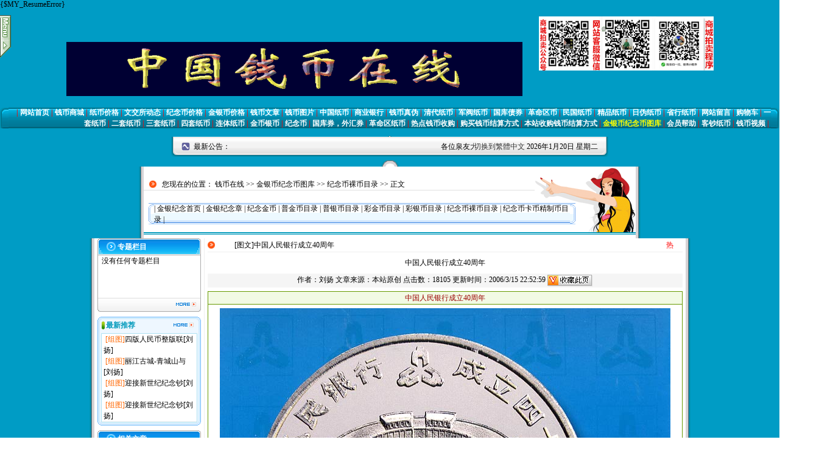

--- FILE ---
content_type: text/html
request_url: http://www.336688.net/jinyin/ShowArticle.asp?ArticleID=2848
body_size: 10033
content:
<html>
<head>
<title>中国人民银行成立40周年</title>
<meta http-equiv="Content-Type" content="text/html; charset=gb2312">
<style type="text/css">
<!--
.style1 {color: #0099cc}
-->
</style>
<link href='/Skin/Skin5.css' rel='stylesheet' type='text/css'> <script language='JavaScript' type='text/JavaScript' src='/js/menu.js'></script>
<script type='text/javascript' language='JavaScript1.2' src='/js/stm31.js'></script><script language='JavaScript' type='text/JavaScript' src='/js/TreeGuide.js'></script>
<script language='JavaScript' type='text/JavaScript'>
//树形导航的JS代码
var expandState = 0;
function expand(){
  if(expandState == 0){setPace('master', 0, 10, 10); if(ie){document.menutop.src = '/images/menui.gif'}; expandState = 1;}
  else{setPace('master', -200, 10, 10); if(ie){document.menutop.src='/images/menuo.gif'}; expandState = 0;}
}
document.write("<style type=text/css>#master {LEFT: -200px; POSITION: absolute; TOP: 25px; VISIBILITY: visible; Z-INDEX: 999}</style>")
document.write("<table id=master width='218' border='0' cellspacing='0' cellpadding='0'><tr><td><img border=0 height=6 src=/images/menutop.gif  width=200></td><td rowspan='2' valign='top'><img id=menu onMouseOver=javascript:expand() border=0 height=70 name=menutop src=/images/menuo.gif width=18></td></tr>");
document.write("<tr><td valign='top'><table width='100%' border='0' cellspacing='5' cellpadding='0'><tr><td height='400' valign='top'><table width=100% height='100%' border=1 cellpadding=0 cellspacing=5 bordercolor='#666666' bgcolor=#ecf6f5 style=FILTER: alpha(opacity=90)><tr>");
document.write("<td height='10' align='center' bordercolor='#ecf6f5'><font color=999900><strong>栏 目 树 形 导 航</strong></font></td></tr><tr><td valign='top' bordercolor='#ecf6f5'>");
document.write("<iframe width='100%' height='350' src='/jinyin/ClassTree.asp' frameborder=0 allowTransparency='true'></iframe></td></tr></table></td></tr></table></td></tr></table>");
var ie = document.all ? 1 : 0
var ns = document.layers ? 1 : 0
var master = new Object('element')
master.curLeft = -200;   master.curTop = 10;
master.gapLeft = 0;      master.gapTop = 0;
master.timer = null;
if(ie){var sidemenu = document.all.master;}
if(ns){var sidemenu = document.master;}
setInterval('FixY()',100);
</script>

<script language="JavaScript" type="text/JavaScript">
//改变图片大小
function resizepic(thispic)
{
if(thispic.width>550){thispic.height=thispic.height*550/thispic.width;thispic.width=550;} 
}
//无级缩放图片大小
function bbimg(o)
{
  var zoom=parseInt(o.style.zoom, 10)||100;
  zoom+=event.wheelDelta/12;
  if (zoom>0) o.style.zoom=zoom+'%';
  return false;
}
//双击鼠标滚动屏幕的代码
var currentpos,timer;
function initialize()
{
timer=setInterval ("scrollwindow ()",30);
}
function sc()
{
clearInterval(timer);
}
function scrollwindow()
{
currentpos=document.body.scrollTop;
window.scroll(0,++currentpos);
if (currentpos !=document.body.scrollTop)
sc();
}
document.onmousedown=sc
document.ondblclick=initialize

//更改字体大小
var status0='';
var curfontsize=10;
var curlineheight=18;
function fontZoomA(){
  if(curfontsize>8){
    document.getElementById('fontzoom').style.fontSize=(--curfontsize)+'pt';
	document.getElementById('fontzoom').style.lineHeight=(--curlineheight)+'pt';
  }
}
function fontZoomB(){
  if(curfontsize<64){
    document.getElementById('fontzoom').style.fontSize=(++curfontsize)+'pt';
	document.getElementById('fontzoom').style.lineHeight=(++curlineheight)+'pt';
  }
}
</script>
{$MY_ResumeError}</head>
<body  oncontextmenu='return false' ondragstart='return false' onselectstart ='return false' onselect='document.selection.empty()' oncopy='document.selection.empty()' onbeforecopy='return false' onmouseup='document.selection.empty()'>
<div id=menuDiv style="HEIGHT: 1px; POSITION: absolute; Z-INDEX: 1000; VISIBILITY: hidden; WIDTH: 1px; BACKGROUND-COLOR: #9cc5f8">
</div>
<P align=center><A title="" href="/" target=_blank><IMG style="HEIGHT: 89px; FILTER: ; WIDTH: 749px" border=0 hspace=0 alt="" align=absMiddle src="/Skin/sealove/PowerEasy_TOP.gif" width=734 height=52>&nbsp;</A>&nbsp;&nbsp;&nbsp;&nbsp;&nbsp;&nbsp;&nbsp; <IMG onload=resizepic(this) style="HEIGHT: 89px; BORDER-TOP-COLOR: ; BORDER-BOTTOM-COLOR: ; BORDER-RIGHT-COLOR: ; WIDTH: 88px; BORDER-LEFT-COLOR: " onmousewheel="return bbimg(this)" border=0 hspace=0 alt="" src="/Shop/UploadPhotos/202101/2021011012430378.jpg" width=269 height=239><IMG onload=resizepic(this) style="HEIGHT: 89px; BORDER-TOP-COLOR: ; BORDER-BOTTOM-COLOR: ; BORDER-RIGHT-COLOR: ; WIDTH: 101px; BORDER-LEFT-COLOR: " onmousewheel="return bbimg(this)" border=0 hspace=0 alt="" src="/Shop/UploadPhotos/202101/2021011012361895.jpg" width=311 height=250><IMG onload=resizepic(this) style="HEIGHT: 89px; BORDER-TOP-COLOR: ; BORDER-BOTTOM-COLOR: ; BORDER-RIGHT-COLOR: ; WIDTH: 98px; BORDER-LEFT-COLOR: " onmousewheel="return bbimg(this)" border=0 hspace=0 alt="" src="/Shop/UploadPhotos/202101/2021011012283788.jpg" width=267 height=254></P>
<P>
  <table cellSpacing=0 cellPadding=0 align=center border=0>
    <tr>
      <td height=6 colSpan=3><IMG src="/Skin/sealove/space.gif"></td>
    </tr>
    <tr>
      <td height=34 width=14><IMG src="/Skin/sealove/Top_01Left.gif"></td>
      <td style="COLOR: #ffffff" background=/Skin/sealove/Top_01BG.gif align=right><STRONG><FONT color=#ff0000>&nbsp;|&nbsp;<a class='Channel' href='/Index.asp'>网站首页</a>&nbsp;|&nbsp;<a class='Channel'  href='/Shop/Index.asp' target='_blank' title=''>钱币商城</a>&nbsp;|&nbsp;<a class='Channel'  href='/jiagebiao/Index.asp' target='_blank' title='各种钱币价格表'>纸币价格</a>&nbsp;|&nbsp;<a class='Channel'  href='/wenjiasuo/Index.asp' target='_blank' title=''>文交所动态</a>&nbsp;|&nbsp;<a class='Channel'  href='http://www.336688.net/jiagebiao/ShowClass.asp?ClassID=52' target='_blank' title=''>纪念币价格</a>&nbsp;|&nbsp;<a class='Channel'  href='http://www.336688.net/jiagebiao/ShowClass.asp?ClassID=51' target='_blank' title=''>金银币价格</a>&nbsp;|&nbsp;<a class='Channel'  href='/Article/Index.asp' target='_blank' title=''>钱币文章</a>&nbsp;|&nbsp;<a class='Channel'  href='/Photo/Index.asp' target='_blank' title=''>钱币图片</a>&nbsp;|&nbsp;<a class='Channel'  href='/asdfg/Index.asp' target='_blank' title='中国纸币专区图片价格'>中国纸币</a>&nbsp;|&nbsp;<a class='Channel'  href='/shangyeyinhang/Index.asp' target='_blank' title='商业银行纸币'>商业银行</a>&nbsp;|&nbsp;<a class='Channel'  href='/qianbizhenwei/Index.asp' target='_blank' title='钱币真伪最新研究'>钱币真伪</a>&nbsp;|&nbsp;<a class='Channel'  href='/qingdaizhibi/Index.asp' target='_blank' title='清代纸币图文'>清代纸币</a>&nbsp;|&nbsp;<a class='Channel'  href='/junpiaokechao/Index.asp' target='_blank' title='军票纸钞'>军阀纸币</a>&nbsp;|&nbsp;<a class='Channel'  href='/gkq/Index.asp' target='_blank' title=''>国库债券</a>&nbsp;|&nbsp;<a class='Channel'  href='/gmingp/Index.asp' target='_blank' title='革命区币'>革命区币</a>&nbsp;|&nbsp;<a class='Channel'  href='/minguo/Index.asp' target='_blank' title='民国纸币!'>民国纸币</a>&nbsp;|&nbsp;<a class='Channel'  href='/qianbidianpu/Index.asp' target='_blank' title='各种钱币藏家的买卖'>精品纸币</a>&nbsp;|&nbsp;<a class='Channel'  href='/rweizhibi/Index.asp' target='_blank' title='日伪时期纸币、满洲中央银行、储备银行、联合准备银行、翼东银行、'>日伪纸币</a>&nbsp;|&nbsp;<a class='Channel'  href='/shenghangzhibi/Index.asp' target='_blank' title='民国时期各省行纸币、'>省行纸币</a>&nbsp;|&nbsp;<a class='Channel'  href='/GuestBook/Index.asp' target='_blank' title='客户需求'>网站留言</a>&nbsp;|&nbsp;<a class='Channel'  href='http://www.336688.net/Shop/ShoppingCart.asp' target='_blank' title=''>购物车</a>&nbsp;|&nbsp;<a class='Channel'  href='http://www.336688.net/Shop/ShowClass.asp?ClassID=84' target='_blank' title=''>一套纸币</a>&nbsp;|&nbsp;<a class='Channel'  href='http://www.336688.net/Shop/ShowClass.asp?ClassID=85' target='_blank' title=''>二套纸币</a>&nbsp;|&nbsp;<a class='Channel'  href='http://www.336688.net/Shop/ShowClass.asp?ClassID=86' target='_blank' title=''>三套纸币</a>&nbsp;|&nbsp;<a class='Channel'  href='http://www.336688.net/Shop/ShowClass.asp?ClassID=87' target='_blank' title=''>四套纸币</a>&nbsp;|&nbsp;<a class='Channel'  href='http://www.336688.net/Shop/ShowClass.asp?ClassID=209' target='_blank' title=''>连体纸币</a>&nbsp;|&nbsp;<a class='Channel'  href='http://www.336688.net/Shop/ShowClass.asp?ClassID=66' target='_blank' title=''>金币银币</a>&nbsp;|&nbsp;<a class='Channel'  href='http://www.336688.net/Shop/ShowClass.asp?ClassID=65' target='_blank' title=''>纪念币</a>&nbsp;|&nbsp;<a class='Channel'  href='http://www.336688.net/Shop/ShowClass.asp?ClassID=73' target='_blank' title=''>国库券，外汇券</a>&nbsp;|&nbsp;<a class='Channel'  href='http://www.336688.net/Shop/ShowClass.asp?ClassID=59' target='_blank' title=''>革命区纸币</a>&nbsp;|&nbsp;<a class='Channel'  href='http://www.336688.net/jiagebiao/ShowClass.asp?ClassID=279' target='_blank' title=''>热点钱币收购</a>&nbsp;|&nbsp;<a class='Channel'  href='http://www.336688.net/Article/ShowArticle.asp?ArticleID=15455' target='_blank' title=''>购买钱币结算方式</a>&nbsp;|&nbsp;<a class='Channel'  href='http://www.336688.net/Article/ShowArticle.asp?ArticleID=15471' target='_blank' title=''>本站收购钱币结算方式</a>&nbsp;|&nbsp;<a class='Channel2'  href='/jinyin/Index.asp' target='_blank' title=''>金银币纪念币图库</a>&nbsp;|&nbsp;<a class='Channel'  href='http://www.336688.net/Article/ShowArticle.asp?ArticleID=2081' target='_blank' title='网站使用帮助'>会员帮助</a>&nbsp;|&nbsp;<a class='Channel'  href='/waishangyanghang/Index.asp' target='_blank' title=''>客钞纸币</a>&nbsp;|&nbsp;<a class='Channel'  href='http://www.336688.net/Article/ShowClass.asp?ClassID=197' target='_blank' title=''>钱币视频</a>&nbsp;|&nbsp;</FONT></STRONG></td>
      <td width=14><IMG src="/Skin/sealove/Top_01Right.gif"></td>
    </tr>
  </table>
</P>
  <table cellSpacing=0 cellPadding=0 align=center border=0>
    <tr>
      <td background=/Skin/sealove/Top_02Left.gif width=4><IMG src="/Skin/sealove/space.gif"></td>
      <td background=/Skin/sealove/Top_02BG.gif>
        <table cellSpacing=0 cellPadding=0 width="100%" border=0>
          <tr>
            <td align=center><A href="http://www.powereasy.net/" target=_blank></A></td>
          </tr>
        </table>
      </td>
      <td background=/Skin/sealove/Top_02Right.gif width=4><IMG src="/Skin/sealove/space.gif"></td>
    </tr>
  </table>
  <table cellSpacing=0 cellPadding=0 align=center border=0>
    <tr>
      <td background=/Skin/sealove/Top_03Left.gif width=17><IMG src="/Skin/sealove/space.gif"></td>
      <td background=/Skin/sealove/Top_03BG.gif>
        <table cellSpacing=0 cellPadding=0 width="100%" border=0>
          <tr>
            <td height=33 width=20><IMG src="/Skin/sealove/icon01.gif"></td>
            <td width=60>最新公告：</td>
            <td width=400>
            <MARQUEE onmouseover=this.stop() onmouseout=this.start() width=400 scrollAmount=1 scrollDelay=4 align="left">&nbsp;&nbsp;&nbsp;&nbsp;<a class="AnnounceBody2" href="#" onclick="javascript:window.open('/Announce.asp?ChannelID=1013&ID=34', 'newwindow', 'height=440, width=400, toolbar=no, menubar=no, scrollbars=auto, resizable=no, location=no, status=no')" title="《中国钱币在线》钱币商城出售的钱币都是本站的实物图录，我们保证质量和信誉！可以当面交易也可以邮购，收">各位泉友大家好!!!&nbsp;&nbsp;[刘扬&nbsp;&nbsp;2007年8月18日]</a>&nbsp;&nbsp;&nbsp;&nbsp;&nbsp;&nbsp;&nbsp;&nbsp;&nbsp;&nbsp;&nbsp;&nbsp;<a class="AnnounceBody2" href="#" onclick="javascript:window.open('/Announce.asp?ChannelID=1013&ID=33', 'newwindow', 'height=440, width=400, toolbar=no, menubar=no, scrollbars=auto, resizable=no, location=no, status=no')" title="《中国钱币在线》钱币商城出售的钱币都是本站的实物图录，我们保证质量和信誉！可以当面交易也可以邮购，收">各位泉友大家好!!!&nbsp;&nbsp;[刘扬&nbsp;&nbsp;2007年8月18日]</a>&nbsp;&nbsp;&nbsp;&nbsp;&nbsp;&nbsp;&nbsp;&nbsp;&nbsp;&nbsp;&nbsp;&nbsp;<a class="AnnounceBody2" href="#" onclick="javascript:window.open('/Announce.asp?ChannelID=1013&ID=31', 'newwindow', 'height=440, width=400, toolbar=no, menubar=no, scrollbars=auto, resizable=no, location=no, status=no')" title="尊敬的朋友大家好.为了提高本站服务质量!我站开通了（商业用户组）注册后在本站可有畅通的特权！，(汇款时一">《中国钱币在线》钱币纸币商业用户组开通!&nbsp;&nbsp;[刘扬&nbsp;&nbsp;2007年4月25日]</a>&nbsp;&nbsp;&nbsp;&nbsp;&nbsp;&nbsp;&nbsp;&nbsp;&nbsp;&nbsp;&nbsp;&nbsp;<a class="AnnounceBody2" href="#" onclick="javascript:window.open('/Announce.asp?ChannelID=1013&ID=30', 'newwindow', 'height=440, width=400, toolbar=no, menubar=no, scrollbars=auto, resizable=no, location=no, status=no')" title="钱币朋友大家好!钱币纸币供求信息频道,请大家来钱币纸币这里交易吧!http://www.336688.net/Supply/Index.as">供求信息频道&nbsp;&nbsp;[刘扬&nbsp;&nbsp;2007年3月23日]</a>&nbsp;&nbsp;&nbsp;&nbsp;&nbsp;&nbsp;&nbsp;&nbsp;&nbsp;&nbsp;&nbsp;&nbsp;<a class="AnnounceBody2" href="#" onclick="javascript:window.open('/Announce.asp?ChannelID=1013&ID=29', 'newwindow', 'height=440, width=400, toolbar=no, menubar=no, scrollbars=auto, resizable=no, location=no, status=no')" title="中国钱币在线纸币钱币！钱币申请纸币的钱币专卖店了！请进入下面地址你就可以看到开店的演示过程了！http:/">会员可以申请自己的钱币专卖店了！&nbsp;&nbsp;[刘扬&nbsp;&nbsp;2007年12月28日]</a>&nbsp;&nbsp;&nbsp;&nbsp;&nbsp;&nbsp;&nbsp;&nbsp;</MARQUEE></td>
            <td align=right><A href="" name=StranLink>切换到繁體中文</A> 
<script language="javascript" src="/js/gb_big5.js"></script> 
            <script language="JavaScript" type="text/JavaScript" src="/js/date.js"></script></td>
          </tr>
        </table>
      </td>
      <td background=/Skin/sealove/Top_03Right.gif width=17><IMG src="/Skin/sealove/space.gif"></td>
    </tr>
    <tr>
      <td height=5 colSpan=3><IMG src="/Skin/sealove/space.gif"></td>
    </tr>
  </table> 
  <table cellSpacing=0 cellPadding=0 align=center border=0>
    <tr>
      <td width=15><IMG src="/Skin/sealove/Main_TopLeft.gif"></td>
      <td height=11 background=/Skin/sealove/Main_TopBG.gif><IMG src="/Skin/sealove/space.gif"></td>
      <td width=15><IMG src="/Skin/sealove/Main_TopRight.gif"></td>
    </tr>
  </table>
  <table cellSpacing=0 cellPadding=0 align=center bgColor=#ffffff border=0>
    <tr>
      <td background=/Skin/sealove/Main_Left.gif width=8></td>
      <td vAlign=top>
        <table cellSpacing=0 cellPadding=0 width="100%" border=0>
          <tr>
            <td>
              <table cellSpacing=0 cellPadding=0 width="100%" border=0>
                <tr>
                  <td width=30 align=center><IMG src="/Skin/sealove/icon02.gif"></td>
                  <td>您现在的位置：&nbsp;<a class='LinkPath' href='http://www.336688.net'>钱币在线</a>&nbsp;>>&nbsp;<a class='LinkPath' href='/jinyin/Index.asp'>金银币纪念币图库</a>&nbsp;>>&nbsp;<a class='LinkPath' href='/jinyin/ShowClass.asp?ClassID=77'>纪念币裸币目录</a>&nbsp;>>&nbsp;正文</td>
                </tr>
                <tr>
                  <td bgColor=#eeeeee height=2 colSpan=2></td>
                </tr>
              </table>
            </td>
            <td width=166 align=right><IMG src="/Skin/sealove/Main_girl01.gif"></td>
          </tr>
        </table>
        <table cellSpacing=0 cellPadding=0 width="100%" border=0>
          <tr>
            <td vAlign=top>
              <table cellSpacing=0 cellPadding=0 width="98%" align=center background=/Skin/sealove/Path_BG.gif border=0>
                <tr>
                  <td width=9><IMG src="/Skin/sealove/Path_Left.gif"></td>
                  <td>
                  <script language='JavaScript1.2' type='text/JavaScript' src='/jinyin/JS/ShowClass_Menu.js'></script></td>
                  <td width=9><IMG src="/Skin/sealove/Path_Right.gif"></td>
                </tr>
              </table>
            </td>
            <td height=48 vAlign=top width=92 align=right><IMG src="/Skin/sealove/Main_girl02.gif"></td>
          </tr>
        </table>
        <table cellSpacing=0 cellPadding=0 width="100%" border=0>
          <tr>
            <td bgColor=#0099bb height=2></td>
          </tr>
          <tr>
            <td height=1></td>
          </tr>
          <tr>
            <td bgColor=#0099bb height=1></td>
          </tr>
          <tr>
            <td height=6></td>
          </tr>
        </table>
      </td>
      <td background=/Skin/sealove/Main_Right.gif width=8></td>
    </tr>
  </table>
  <table cellSpacing=0 cellPadding=0 align=center bgColor=#ffffff border=0>
    <tr>
      <td background=/Skin/sealove/Main_Left.gif width=8></td>
      <td width=5></td>
      <td vAlign=top width=170>
        <table cellSpacing=0 cellPadding=0 width="100%" border=0>
          <tr>
            <td height=28 width=33><IMG src="/Skin/sealove/Column01_L.gif"></td>
            <td style="COLOR: #ffffff" background=/Skin/sealove/Column01_BG.gif><B>专题栏目</B></td>
            <td width=10><IMG src="/Skin/sealove/Column01_R.gif"></td>
          </tr>
        </table>
        <table cellSpacing=0 cellPadding=0 width="100%" border=0>
          <tr>
            <td bgColor=#aaaaaa width=1></td>
            <td vAlign=top>
              <table cellSpacing=0 cellPadding=0 width="96%" align=center border=0>
                <tr>
                  <td height=70 vAlign=top>
                  <script language="javascript" src="/jinyin/JS/ShowSpecialList.js"></script></td>
                </tr>
              </table>
            </td>
            <td bgColor=#aaaaaa width=1></td>
          </tr>
        </table>
        <table cellSpacing=0 cellPadding=0 width="100%" border=0>
          <tr>
            <td height=23 width=6><IMG src="/Skin/sealove/Column01_Lb.gif"></td>
            <td background=/Skin/sealove/Column01_BGb.gif align=right><IMG border=0 alt=更多内容 src="/Skin/sealove/More01.gif"></td>
            <td width=6><IMG src="/Skin/sealove/Column01_Rb.gif"></td>
          </tr>
          <tr>
            <td height=8 colSpan=3><IMG src="/Skin/sealove/space.gif"></td>
          </tr>
        </table>
        <table cellSpacing=0 cellPadding=0 width="100%" border=0>
          <tr>
            <td height=28 width=14><IMG src="/Skin/sealove/Column02_L.gif"></td>
            <td style="COLOR: #0099bb" background=/Skin/sealove/Column02_BG.gif><B>最新推荐</B></td>
            <td background=/Skin/sealove/Column02_BG.gif width=45 align=right><A href="/jinyin/ShowElite.asp"><IMG border=0 alt=更多内容 src="/Skin/sealove/More01.gif"></A></td>
            <td width=10><IMG src="/Skin/sealove/Column02_R.gif"></td>
          </tr>
        </table>
        <table cellSpacing=0 cellPadding=0 width="100%" border=0>
          <tr>
            <td background=/Skin/sealove/Column02_Lc.gif width=7></td>
            <td vAlign=top>
              <table cellSpacing=0 cellPadding=0 width="96%" align=center border=0>
                <tr>
                  <td height=80 vAlign=top>
                  <script language="javascript" src="/jinyin/JS/Article_Elite2.js"></script></td>
                </tr>
              </table>
            </td>
            <td background=/Skin/sealove/Column02_Rc.gif width=7></td>
          </tr>
        </table>
        <table cellSpacing=0 cellPadding=0 width="100%" border=0>
          <tr>
            <td height=7 width=8><IMG src="/Skin/sealove/Column02_Lb.gif"></td>
            <td background=/Skin/sealove/Column02_BGb.gif><IMG src="/Skin/sealove/space.gif"></td>
            <td width=8><IMG src="/Skin/sealove/Column02_Rb.gif"></td>
          </tr>
          <tr>
            <td height=8 colSpan=3><IMG src="/Skin/sealove/space.gif"></td>
          </tr>
        </table>
        <table cellSpacing=0 cellPadding=0 width="100%" border=0>
          <tr>
            <td height=28 width=33><IMG src="/Skin/sealove/Column01_L.gif"></td>
            <td style="COLOR: #ffffff" background=/Skin/sealove/Column01_BG.gif><B>相关文章</B></td>
            <td width=10><IMG src="/Skin/sealove/Column01_R.gif"></td>
          </tr>
        </table>
        <table cellSpacing=0 cellPadding=0 width="100%" border=0>
          <tr>
            <td bgColor=#aaaaaa width=1></td>
            <td vAlign=top>
              <table cellSpacing=0 cellPadding=0 width="96%" align=center border=0>
                <tr>
                  <td height=70 vAlign=top><a class='LinkArticleCorrelative' href='/jinyin/ShowArticle.asp?ArticleID=3192' title='文章标题：1995年版熊猫[普]1/4oz
作&nbsp;&nbsp;&nbsp;&nbsp;者：刘扬
更新时间：2006/4/1 14:44:07' target="_self">1995年版熊猫[普]1/4oz</a><br><a class='LinkArticleCorrelative' href='/jinyin/ShowArticle.asp?ArticleID=3191' title='文章标题：1995年版熊猫[普]1oz
作&nbsp;&nbsp;&nbsp;&nbsp;者：刘扬
更新时间：2006/4/1 14:37:47' target="_self">1995年版熊猫[普]1oz</a><br><a class='LinkArticleCorrelative' href='/jinyin/ShowArticle.asp?ArticleID=3190' title='文章标题：1995年版熊猫[普]1/2oz
作&nbsp;&nbsp;&nbsp;&nbsp;者：刘扬
更新时间：2006/4/1 14:33:21' target="_self">1995年版熊猫[普]1/2oz</a><br><a class='LinkArticleCorrelative' href='/jinyin/ShowArticle.asp?ArticleID=3189' title='文章标题：1995年版熊猫[普]1/10oz
作&nbsp;&nbsp;&nbsp;&nbsp;者：刘扬
更新时间：2006/4/1 14:28:37' target="_self">1995年版熊猫[普]1/10oz</a><br><a class='LinkArticleCorrelative' href='/jinyin/ShowArticle.asp?ArticleID=3188' title='文章标题：1995年版熊猫[普]1/20oz7
作&nbsp;&nbsp;&nbsp;&nbsp;者：刘扬
更新时间：2006/4/1 14:22:15' target="_self">1995年版熊猫[普]1/20oz</a><br><a class='LinkArticleCorrelative' href='/jinyin/ShowArticle.asp?ArticleID=3187' title='文章标题：1995年版熊猫铂1/10oz
作&nbsp;&nbsp;&nbsp;&nbsp;者：刘扬
更新时间：2006/4/1 14:10:15' target="_self">1995年版熊猫铂1/10oz</a><br><a class='LinkArticleCorrelative' href='/jinyin/ShowArticle.asp?ArticleID=3186' title='文章标题：1995年版熊猫铂1/20oz
作&nbsp;&nbsp;&nbsp;&nbsp;者：刘扬
更新时间：2006/4/1 14:08:09' target="_self">1995年版熊猫铂1/20oz</a><br><a class='LinkArticleCorrelative' href='/jinyin/ShowArticle.asp?ArticleID=3185' title='文章标题：1995年版熊猫金币银圈1/10+1/28oz
作&nbsp;&nbsp;&nbsp;&nbsp;者：刘扬
更新时间：2006/4/1 11:41:19' target="_self">1995年版熊猫金币银圈1/</a><br><a class='LinkArticleCorrelative' href='/jinyin/ShowArticle.asp?ArticleID=3184' title='文章标题：1995年版熊猫金币银圈1/2+1/5oz
作&nbsp;&nbsp;&nbsp;&nbsp;者：刘扬
更新时间：2006/4/1 11:33:33' target="_self">1995年版熊猫金币银圈1/</a><br><a class='LinkArticleCorrelative' href='/jinyin/ShowArticle.asp?ArticleID=3183' title='文章标题：1995年版熊猫金币银圈1/4+1/8oz
作&nbsp;&nbsp;&nbsp;&nbsp;者：刘扬
更新时间：2006/4/1 11:29:06' target="_self">1995年版熊猫金币银圈1/</a><br></td>
                </tr>
              </table>
            </td>
            <td bgColor=#aaaaaa width=1></td>
          </tr>
        </table>
        <table cellSpacing=0 cellPadding=0 width="100%" border=0>
          <tr>
            <td height=23 width=6><IMG src="/Skin/sealove/Column01_Lb.gif"></td>
            <td background=/Skin/sealove/Column01_BGb.gif align=right><IMG border=0 alt=更多内容 src="/Skin/sealove/More01.gif"></td>
            <td width=6><IMG src="/Skin/sealove/Column01_Rb.gif"></td>
          </tr>
          <tr>
            <td height=8 colSpan=3><IMG src="/Skin/sealove/space.gif"></td>
          </tr>
        </table>
<P>&nbsp;</P>
<P>&nbsp;</P>
<P><IMG onload=resizepic(this) style="HEIGHT: 120px; WIDTH: 137px" onmousewheel="return bbimg(this)" border=0 hspace=0 alt="" src="/jiagebiao/UploadFiles_3126/202101/20210114173542518.jpg" width=269 height=239></P>
<P>&nbsp;</P>
<P>&nbsp;</P>
<P>&nbsp;</P>
<P>&nbsp;</P>
<P>&nbsp;</P>
<P>&nbsp;</P>
<P>&nbsp;</P>
<P>&nbsp;</P>
<P>&nbsp;</P>
<P>&nbsp;</P>
<P>&nbsp;</P>
<P>&nbsp;</P>
<P><IMG onload=resizepic(this) style="HEIGHT: 122px; WIDTH: 135px" onmousewheel="return bbimg(this)" border=0 hspace=0 alt="" src="/jiagebiao/UploadFiles_3126/202101/20210114173604967.jpg" width=267 height=254></P>
      <P>&nbsp;</P></td>
      <td width=5></td>
      <td bgColor=#eeeeee width=1></td>
      <td width=5></td>
      <td vAlign=top>
        <table cellSpacing=0 cellPadding=0 width="100%" border=0>
          <tr>
            <td>
              <table cellSpacing=0 cellPadding=0 width="100%" align=center border=0>
                <tr>
                  <td height=22><IMG src="/Skin/sealove/icon02.gif"></td>
                  <td><span class="S_headline1">[图文]</span>中国人民银行成立40周年</td>
                  <td align=right>&nbsp;&nbsp;&nbsp;<font color=red>热</font>&nbsp;&nbsp;&nbsp;&nbsp;&nbsp;<font color='#009999'></font></td>
                </tr>
              </table>
              <table cellSpacing=0 cellPadding=0 width="100%" align=center border=0>
                <tr>
                  <td bgColor=#eeeeee height=1></td>
                </tr>
                <tr>
                  <td class=main_ArticleTitle style="WORD-BREAK: break-all" height=35 align=center>中国人民银行成立40周年</td>
                </tr>
                <tr>
                  <td class=main_ArticleSubheading style="WORD-BREAK: break-all"></td>
                </tr>
                <tr>
                  <td class=Article_tdbgall height=23 align=center>作者：<a href='/ShowAuthor.asp?ChannelID=1013&AuthorName=刘扬' title='刘扬'>刘扬</a> 文章来源：本站原创 点击数：18105 更新时间：2006/3/15 22:52:59 <A title=收藏的网页将被永久地保存到新浪ViVi收藏夹http://vivi.sina.com.cn href="javascript:d=document;t=d.selection?(d.selection.type!='None'?d.selection.createRange().text:''):(d.getSelection?d.getSelection():'');void(vivi=window.open('http://vivi.sina.com.cn/collect/icollect.php?pid=2008&title='+escape(d.title)+'&url='+escape(d.location.href)+'&desc='+escape(t),'vivi','scrollbars=no,width=480,height=480,left=75,top=20,status=no,resizable=yes'));vivi.focus();"><IMG border=0 align=absMiddle src="/images/vivi_coop1.gif"></A></td>
                </tr>
                <tr>
                  <td height=6></td>
                </tr>
                <tr>
                  <td id=fontzoom height=300><TABLE cellSpacing=1 cellPadding=0 width=780 bgColor=#669900 border=0>
<TBODY>
<TR>
<TD bgColor=#f2fae4 height=20>
<DIV align=center><FONT color=#990000>中国人民银行成立40周年</FONT></DIV></TD></TR>
<TR>
<TD bgColor=#ffffff height=2>
<TABLE cellSpacing=5 width="100%" border=0>
<TBODY>
<TR>
<TD align=middle><IMG height=1307 src="/jinyin/UploadFiles_9769/200603/20060315225259508.jpg" width=740> </TD></TR></TBODY></TABLE></TD></TR>
<TR>
<TD bgColor=#ffffff height=20>
<DIV align=center>[<A href="javascript:window.close()"><FONT color=#000000>关闭窗口</FONT></A>]</DIV></TD></TR></TBODY></TABLE> 
                  <CENTER></CENTER></td>
                </tr>
                <tr>
                  <td height=10></td>
                </tr>
                <tr>
                  <td class=Article_tdbgall align=right>金银币纪念币目录录入：刘扬&nbsp;&nbsp;&nbsp;&nbsp;责任编辑：刘扬&nbsp;</td>
                </tr>
                <tr>
                  <td height=1 background=/Skin/sealove/line01.gif></td>
                </tr>
                <tr>
                  <td height=6></td>
                </tr>
                <tr>
                  <td><li>上一篇金银币纪念币目录： <a class='LinkPrevArticle' href='/jinyin/ShowArticle.asp?ArticleID=2847' title='文章标题：广西壮族自治区成立30周年
作&nbsp;&nbsp;&nbsp;&nbsp;者：刘扬
更新时间：2006/3/15 22:51:46'>广西壮族自治区成立30周年</a></li><BR><li>下一篇金银币纪念币目录： <a class='LinkNextArticle' href='/jinyin/ShowArticle.asp?ArticleID=2849' title='文章标题：中华人民共和国成立40周年
作&nbsp;&nbsp;&nbsp;&nbsp;者：刘扬
更新时间：2006/3/15 22:54:39'>中华人民共和国成立40周年</a></li></td>
                </tr>
                <tr>
                  <td height=6></td>
                </tr>
                <tr>
                  <td bgColor=#cccccc height=1></td>
                </tr>
                <tr>
                  <td bgColor=#f2f2f2 height=22 align=right>【字体：<A class=top_UserLogin href="javascript:fontZoomA();">小</A> <A class=top_UserLogin href="javascript:fontZoomB();">大</A>】【<a href="/jinyin/Comment.asp?ArticleID=2848" target="_blank">发表评论</a>】【<a href="/User/User_Favorite.asp?Action=Add&ChannelID=1013&InfoID=2848" target="_blank">加入收藏</a>】【<a href="/jinyin/SendMail.asp?ArticleID=2848" target="_blank">告诉好友</a>】【<a href="/jinyin/Print.asp?ArticleID=2848" target="_blank">打印此文</a>】【<a href="javascript:window.close();">关闭窗口</a>】 </td>
                </tr>
                <tr>
                  <td bgColor=#cccccc height=1></td>
                </tr>
              </table>
              <table cellSpacing=0 cellPadding=0 width="100%" align=center border=0>
                <tr>
                  <td height=25>　<IMG align=absMiddle src="/Images/TEAM.gif">　<B>网友评论：</B>（只显示最新10条。评论内容只代表网友观点，与本站立场无关！）</td>
                </tr>
                <tr>
                  <td class=main_tdbg_760>
                  <script language='javascript' src='/jinyin/Comment.asp?Action=JS&CommentNum=10&ArticleID=2848'></script> </td>
                </tr>
              </table>
            <BR></td>
          </tr>
        </table>
      </td>
      <td width=5></td>
      <td background=/Skin/sealove/Main_Right.gif width=8></td>
    </tr>
  </table>
<table style="WIDTH: 1345px" borderColor=#ce0a00 cellPadding=0 width=1345 align=center bgColor=#ffffff border=0>
    <tr>
      <td background=/Skin/sealove/Main_Left.gif width=8></td>
      <td vAlign=top>
        <table cellSpacing=0 cellPadding=0 width="100%" border=0>
          <tr>
            <td bgColor=#0099bb height=1></td>
          </tr>
          <tr>
            <td height=1></td>
          </tr>
          <tr>
            <td bgColor=#0099bb height=9></td>
          </tr>
          <tr>
            <td height=1></td>
          </tr>
          <tr>
            <td bgColor=#0099bb height=1></td>
          </tr>
        </table>
        <table cellSpacing=0 cellPadding=0 width="90%" align=center border=0>
          <tr>
            <td style="COLOR: #000000" height=25 align=center>| <A onclick="this.style.behavior='url(#default#homepage)';this.setHomePage('http://www.336688.net');" class=Bottom href="#">设为首页</A> | <A class=Bottom href="javascript:window.external.addFavorite('http://www.336688.net','钱币在线');">加入收藏</A> | <A class=Bottom href="mailto:web336688.net@163.com">联系站长</A> | <A class=Bottom href="/FriendSite/Index.asp" target=_blank>友情链接</A> | <A class=Bottom href="/Copyright.asp" target=_blank>版权申明</A> |  </td>
          </tr>
          <tr>
            <td height=1 background=/Skin/sealove/line01.gif></td>
          </tr>
        </table>
        <table cellSpacing=0 cellPadding=0 width="100%" border=0>
          <tr>
            <td bgColor=#ffffff borderColor=#000023 width=388 align=center>
            <P align=left><IMG onload=resizepic(this) style="HEIGHT: 112px; BORDER-TOP-COLOR: ; BORDER-BOTTOM-COLOR: ; BORDER-RIGHT-COLOR: ; WIDTH: 131px; BORDER-LEFT-COLOR: " onmousewheel="return bbimg(this)" border=0 hspace=0 alt="" src="/Shop/UploadPhotos/202101/2021011012430378.jpg" width=269 height=239><IMG onload=resizepic(this) style="HEIGHT: 107px; BORDER-TOP-COLOR: ; BORDER-BOTTOM-COLOR: ; BORDER-RIGHT-COLOR: ; WIDTH: 126px; BORDER-LEFT-COLOR: " onmousewheel="return bbimg(this)" border=0 hspace=0 alt="" src="/Shop/UploadPhotos/202101/2021011012361895.jpg" width=311 height=250><IMG onload=resizepic(this) style="HEIGHT: 114px; BORDER-TOP-COLOR: ; BORDER-BOTTOM-COLOR: ; BORDER-RIGHT-COLOR: ; WIDTH: 128px; BORDER-LEFT-COLOR: " onmousewheel="return bbimg(this)" border=0 hspace=0 alt="" src="/Shop/UploadPhotos/202101/2021011012283788.jpg" width=267 height=254><A href="/" target=_blank><IMG border=0 alt=中国钱币在线 src="/Skin/sealove/PElogo_sealove.gif"></A></P></td>
            <td>{购买钱币定单确认联系电话:13366386988，微信号码：13001216521<br/>
{交易结算方式:当面交易,款到发货,}<br/>交易地点：北京市西城区马甸邮币卡收藏品市场二楼B5050号，<br/>各位钱币泉友来宾大家好！在本站购买的钱币如有质量问题15天内包退30天内包换!<br/>
《中国钱币在线》出售的钱币一律保证是真品钱币!
在与我联系购买钱币不会有假的钱币、或是后改的钱币,<br/>
(汇款购买钱币之前请与我们电话定准,确认后在汇购钱币款!
不要盲目汇款了！)<br/>
建设银行:6227000014730059189,刘扬，<br/>
工商银行:9558880200005081186,刘扬, <br/>
农业银行:9559980014108280018,刘扬，<br/>电子信箱１:web336688.net@163.com 电子信箱2:<br/>
备案序号:京ICP备19018330号-1     ：京公网安备：1101050011597 <br/>
要买到物有所值钱币，多学多看，注意自我保护，不要贪图便宜，一分价钱一分货色，谨防受骗上当！享受收藏快乐！<br/>
 站长：<A href="mailto:web336688.net@163.com">北京钱币学会会员:刘扬</A><BR>
            <td width=20></td>
            <td height=80 width=120><A href="https://beian.miit.gov.cn/#/Integrated/index/" target=_blank><IMG border=0 alt=信息产业部备案 src="/Skin/sealove/mii.gif"><BR>京ICP备19018330号-1</A></td>
          </tr>
        </table>
      </td>
      <td background=/Skin/sealove/Main_Right.gif width=8></td>
    </tr>
  </table> 
  <table cellSpacing=0 cellPadding=0 align=center border=0>
    <tr>
      <td width=15><IMG src="/Skin/sealove/Main_BottomLeft.gif"></td>
      <td height=11 background=/Skin/sealove/Main_BottomBG.gif><IMG src="/Skin/sealove/space.gif"></td>
      <td width=15><IMG src="/Skin/sealove/Main_BottomRight.gif"></td>
    </tr>
    <tr>
      <td height=5 colSpan=3></td>
    </tr>
  </table>
<NOSCRIPT></NOSCRIPT>
</body>
</html>

--- FILE ---
content_type: text/html
request_url: http://www.336688.net/jinyin/ClassTree.asp
body_size: 400
content:
<html>
<head>
<meta http-equiv="Content-Type" content="text/html; charset=gb2312">
<title>栏目树形导航</title>
<link href="../images/STYLE.CSS" rel="stylesheet" type="text/css">
</head>
<body leftmargin=0 topmargin=0 leftmargin="0" topmargin="0" style="BACKGROUND-COLOR: transparent">
<script language="javascript" src="js/ShowClass_Tree.js"></script>
</body>
</html>


--- FILE ---
content_type: text/css
request_url: http://www.336688.net/Skin/Skin5.css
body_size: 5907
content:
/* 网站链接总的css定义:可定义内容为链接字体颜色、样式等 */
a{text-decoration: none;} /* 链接无下划线,有为underline */ 
a:link {color: #000000;} /* 未访问的链接 */
a:visited {color: #333333;} /* 已访问的链接 */
a:hover{color: #ae0927;} /* 鼠标在链接上 */ 
a:active {color: #0000ff;} /* 点击激活链接 */
/* 顶部频道文字链接的css定义－－将顶部频道文字链接与网站链接总的css定义分开，以后可以制作深底浅字的格式，如果要保持原来的设计样式，将此定义内容删除或定义成与网站链接总的css相同即可。调用代码为<a class='channel' ***>***</a> */
a.channel:link {color: #ffffff;}
a.channel:visited {color: #ffffff;}
a.channel:hover{color: #FFff00;}
a.channel:active {color: #ffffff;}
/* 顶部当前频道文字链接的css定义－－调用代码为<a class='channel2' ***>***</a> */
a.channel2:link {color: #FFff00;}
a.channel2:visited {color: #FFff00;}
a.channel2:hover{color: #ffffff;}
a.channel2:active {color: #FFff00;}
/* 底部版权信息文字链接的css定义－－与顶部频道文字链接定义的想法相同。可设置与顶部频道文字链接定义不同的文字颜色，网页内定义以预留。调用代码为<a class='bottom' ***>***</a> */
a.bottom:link {color: #000000;}
a.bottom:visited {color: #000000;}
a.bottom:hover{color: #005500;}
a.bottom:active {color: #000000;}
/* 文章栏目标题文字链接的css定义－－可设置与顶部频道文字链接定义不同的文字颜色，网页内定义以预留。要相同可不设置。调用代码为<a class='class' ***>***</a> */
a.class:link {color: #ffffff;}
a.class:visited {color: #ffffff;}
a.class:hover{color: #ff0000;}
a.class:active {color: #ffffff;}

/* body的css定义:对应css中“body”，可定义内容为网页字体颜色、背景、浏览器边框等 */
body
{
margin:0px;
font-size: 9pt;background:url(/Skin/sealove/bg_all.gif);
background-position:center;
text-decoration: none;
scrollbar-face-color: #f6f6f6;
scrollbar-highlight-color: #ffffff; scrollbar-shadow-color: #cccccc; scrollbar-3dlight-color: #cccccc; scrollbar-arrow-color: #330000; scrollbar-track-color: #f6f6f6; scrollbar-darkshadow-color: #ffffff;
}
/* 单元格的css定义:对应css中的“td”，这里为总的表格定义，为一般表格的的单元格风格设置，可定义内容为背景、字体颜色、样式等 */
td
{
	font-family:"宋体";
	font-size: 9pt;
	line-height: 150%;
	font-weight: normal;
}
/* 文本框的css定义:对应css中的“input”，这里为文本框的风格设置，可定义内容为背景、字体、颜色、边框等 */
/*input
{
background-color: #ffffff; 
border-bottom: #666666 1px solid;
border-left: #666666 1px solid;
border-right: #666666 1px solid;
border-top: #666666 1px solid;
color: #666666;
height: 20px;
border-color: #666666 #666666 #666666 #666666; font-size: 9pt
}
/* 按钮的css定义:对应css中的“button”，这里为按钮的风格设置，可定义内容为背景、字体、颜色、边框等 */
button
{
font-size: 9pt;height: 20px;
}
/* 下拉列表框的css定义:对应css中的“select”，这里为下拉列表框的风格设置，可定义内容为背景、字体、颜色、边框等 */
select
{
font-size: 9pt;height: 20px;
}
/* 顶部用户登录文字链接的css定义 */
.top_userlogin
{
color: #037fa8;
}

/* ==频道通用表格css定义开始== */
.channel_border /* 灰色表格边框背景颜色定义(760) */
{
border: 1px solid #cccccc;
}
.channel_title /* 标题背景颜色定义(760) */
{
background: #cccccc;color: #037fa8;height: 27;text-align: center;font-weight:bold;
}
.channel_tdbg /* 表格背景颜色定义(760) */
{
background:#fafafa;line-height: 120%;
}
.channel_pager /* 分页表格背景颜色定义(760) */
{
background:#fafafa;line-height: 120%;
}

　　/* --评论显示页的css定义开始-- */
.comment_border /* 蓝色表格边框背景颜色定义(760) */
{
border: 1px solid #449ae8;
}
.comment_title /* 标题背景颜色定义(760) */
{
background:#449ae8;color: #ffffff;font-weight: normal;height: 25;
}
.comment_tdbg1 /* 表格背景颜色定义(760) */
{
background:#ffffff;line-height: 120%;
}
.comment_tdbg2 /* 留言显示1px表格背景颜色定义 */
{
background:#fafafa;
}
　　/* --评论显示页的css定义结束-- */
/* ==频道通用表格css定义结束== */ 

/* ==简短标题文字的css定义开始== */
/* [图文]简短标题文字的css定义 */
.s_headline1
{
color: blue;
}
/* [组图]简短标题文字的css定义 */
.s_headline2
{
color: #ff6600;
}
/* [推荐]简短标题文字的css定义 */
.s_headline3
{
color: green;
}
/* [注意]简短标题文字的css定义 */
.s_headline4
{
color: red;
}
/* ==简短标题文字的css定义开始== */

/* ==top.asp中的css定义开始== */
.top_tdbgall /* 顶部表格总背景颜色定义 */
{
width: 760;background:#ffffff;
}
.top_top
{
background:#0089f7;height: 2;
}
.top_channel /* 频道表格背景、文字颜色定义 */
{
background:#0089f7;color:#3ab1f5!important;text-align: right;border-top: 1px solid #ffffff;border-bottom: 1px solid #ffffff;
}
.top_announce /* 公告表格背景、文字颜色定义 */
{
background:url(/Skin/blue/top_nav_menu.gif);color: #0560a6;height: 30;
}
.top_nav_menu /* 导航栏表格背景、文字颜色定义 */
{
	color: #ffffff;
	height: 22;
	background-image: url(/Skin/ocean/menu_bg2.gif);
	padding-left: 33px;

}
.top_path /* 您现在的位置表格背景、文字颜色定义 */
{
width: 760;background:#ffffff;height: 30;
}
.top_userlogin /* 顶部用户登录文字链接的css定义 */
{
color: #037fa8
}
/* ==top.asp中的css定义结束== */

/* ==网页中部中的css定义开始== */
.center_tdbgall /* 中部表格总背景颜色定义 */
{
background:#ffffff;
width:770px;
}
　　/* --网页中部左栏的css定义开始-- */
.left_tdbgall /* 左栏表格总背景颜色定义 */
{
background:#ffffff;
}
.left_title /* 左栏标题表格背景、文字颜色定义 */
{
	font-weight:bold;
	color: ffffff;
	height: 28px;
	padding-left:20px;
	text-align: left;
	background-image: url(/Skin/ocean/right_t.gif);
	width: 182px;
}
.left_tdbg1 /* 左栏内容表格背景、文字颜色定义 */
{
	padding: 5px;	background-color: #e6f5ff;	border-width: 1px;
	border-top-style: none;	border-bottom-style: none;	border-color: #a4c6fc;border-right-style: solid;border-left-style: solid;
}
.left_tdbg2 /* 左栏底部表格背景、文字颜色定义 */
{
	height: 10px;
	background-image: url(/Skin/ocean/tdbg_bottom.gif);
	background-repeat: no-repeat;
}
.right_title_bs06 /* 右栏标题表格背景、文字颜色定义 */
{
	font-weight:bold;
	color: ffffff;
	height: 28px;
	padding-left:20px;
	text-align: left;
	background-image: url(/Skin/ocean/right_t.gif);
}
.right_title /* 左栏标题表格背景、文字颜色定义 */
{
background:url(/Skin/blue/right_title.gif);font-weight:bold;color: ffffff;height: 28;width:180;padding-left:40;text-align: left;
}
　　/* --网页中部左栏的css定义结束-- */
　　/* --网页中部中栏的css定义开始-- */
.main_tdbgall /* 中栏表格总背景颜色定义 */
{
width: 572;background:#ffffff;
}
.main_shadow /* 中栏内容间隔表格背景颜色定义(575) */
{
height: 4;
}
.main_announce /* 中栏公告表格背景、文字颜色定义 */
{
color: 037fa8;height: 25;background:#f9f9f9;border: 1px solid #d2d3d9;
}
.main_search /* 中栏搜索表格背景、文字颜色定义 */
{
color: 037fa8;height: 25px;border: 1px solid #d2d3d9;background:#f9f9f9;
}
.main_top /* 中栏最新推荐表格背景颜色定义 */
{
background:url(/Skin/blue/main_top.gif);height: 187;
}
.main_title_760i /* 网站首页中栏标题表格背景、文字颜色定义(760) */
{
color: ffffff;
background-image: url(/Skin/ocean/main_bs.gif);
border-right: 1px solid #1c65be;
text-align: left;padding-left:30;height: 27;

}
.main_tdbg_760i /* 网站首页中栏内容表格背景、文字颜色定义(760) */
{
border: 1px solid #d2d3d9;line-height: 150%;text-align: left;padding-left:5;padding-right:5;
}
.main_title_575 /* 中栏标题表格背景、文字颜色定义(575) */
{
    font-weight: bold;
	color: #ffffff;
	background-image: url(/Skin/sealove/Column01_BG.gif);
	height: 27px;
	padding-left: 30px;
	border-right: 1px solid #AAAAAA;
	border-left: 1px solid #AAAAAA;
}
.main_title_bs06 /* 中栏标题表格背景、文字颜色定义(bs06) */
{
	color: ffffff;
	text-align: left;
	padding-left:30px;
	height: 27px;
	background-image: url(/Skin/ocean/main_bs.gif);
	border-right-width: 1px;
	border-right-style: solid;
	border-right-color: #1c65be;
	font-weight: bold;
}
.main_tdbg_bsd06 /* 中栏内容表格背景、文字颜色定义(bsd06) */
{
	color: ffffff;	height: 4px;	background-image: url(/Skin/ocean/main_02.gif);
}
.main_tdbg_bs06 /* 中栏内容表格背景、文字颜色定义(bs06) */
{
	line-height: 150%;
	text-align: left;
	padding-left:5;
	padding-right:5;
	border-right-width: 1px;
	border-bottom-width: 1px;
	border-left-width: 1px;
	border-right-style: solid;
	border-bottom-style: solid;
	border-left-style: solid;
	border-right-color: #aec6e8;
	border-bottom-color: #aec6e8;
	border-left-color: #aec6e8;
	background-image: url(/Skin/ocean/main_bg.gif);
	background-color: #ffffff;
}
.main2_tdbg_bs06 /* 中栏内容表格背景、文字颜色定义(bs06) */
{
	line-height: 150%;
	text-align: left;
	padding-left:5;
	padding-right:5;
	border-left-width: 1px;
	border-left-style: dashed;
	border-left-color: #aec6e8;
	background-image: url(/Skin/ocean/main_bg.gif);
	background-color: #ffffff;
}

.main_tdbg_575 /* 中栏内容表格背景、文字颜色定义(575) */
{
border: 1px solid #d2d3d9;line-height: 150%;text-align: left;padding-left:5;padding-right:5;
}
.main_title_282i,.main_title_282 /* 栏目文章列表标题表格背景、文字颜色定义(282) */
{
background:url(/Skin/ocean/main_bs.gif);color: ffffff;height: 27;
padding-left:30;
color: ffffff;
text-align: left;
border-right: 1px solid #1c65be;
font-weight: bold;
}
.main_tdbg_282i /* 栏目文章列表内容表格背景、文字颜色定义(282) */
{
border: 1px solid #d2d3d9;line-height: 150%;text-align: left;padding-left:5;padding-right:5;
}

.main_tdbg_282 /* 栏目文章列表内容表格背景、文字颜色定义(282) */
{
border: 1px solid #d2d3d9;line-height: 150%;text-align: left;padding-left:5;padding-right:5;
}
.listbg /* --栏目文章列表内容间隔颜色的定义1-- */
{
background:;
}
.listbg2 /* --栏目文章列表内容间隔颜色的定义2-- */
{
background:;
}
　　/* --网页中部中栏的css定义结束-- */
　　/* --文章显示页的css定义开始-- */

.main_articletitle /* 主标题文字颜色定义 */
{
color: ff0000;font-weight:bold;font-size: 18;line-height: 150%;
}
.main_articlesubheading /* 副标题文字颜色定义 */
{
color: 037fa8;font-weight:bold;line-height: 150%;
}
.main_title_760 /* 标题导航表格背景、文字颜色定义(760) */
{

background:url(/Skin/ocean/main_bs1.gif);border: 1px solid #d2d3d9;height: 28;color: ffffff;
}
.main_tdbg_760 /* 内容表格背景、文字颜色定义(760) */
{
border: 1px solid #d2d3d9;padding: 8;line-height: normal;
}
.article_tdbgall /* 责编等表格背景、文字颜色定义(760) */
{
background:#f5f5f5;
}

　　/* --文章显示页的css定义结束-- */
　　/* --留言频道css定义开始-- */
/* 留言栏目标题文字链接的css定义－－调用代码为<a class='guest' ***>***</a> */
a.guest:link {color: #ffffff;}
a.guest:visited {color: #ffffff;}
a.guest:hover{color: #ff0000;}
a.guest:active {color: #ffffff;}

.guest_title_760 /* 标题导航表格背景、文字颜色定义(760) */
{
background:#0086A8;border: 1px solid #d2d3d9;padding-left:5;height: 29;color: ff0000;
}
.guest_tdbg_760 /* 内容表格背景、文字颜色定义(760) */
{
border: 1px solid #d2d3d9;padding: 8;
}
.guest_border /* 蓝色表格边框背景颜色定义(760) */
{
border: 1px solid #0086A8;
}
.guest_title /* 标题背景颜色定义(760) */
{
background:#0086A8;color: #ffffff;font-weight: normal;height: 25;
}
.guest_tdbg /* 表格背景颜色定义(760) */
{
background:#fafafa;line-height: 120%;
}
.guest_tdbg_1px /* 留言显示1px表格背景颜色定义 */
{
background:#d2d3d9;
}
.guest_border2 /* 回复表格虚线边框背景颜色定义(760) */
{
border: 1px dashed #97d2df;background:#e8f5f8;color: #006633;
}
.guest_replyadmin /* 管理员回复文字背景颜色定义(760) */
{
color: #ff0000;
}
.guest_replyuser /* 用户回复文字背景颜色定义(760) */
{
color: #449ae8;
}
　　/* --留言频道css定义结束-- */
　　/* --商城的css定义开始-- */
.shop_border /* 蓝色表格边框背景颜色定义(760) */
{
border: 1px solid #449ae8;
}
.shop_border3 /* 灰色表格边框背景颜色定义(760) */
{
border: 1px solid #cccccc;
}
.shop_title /* 标题背景颜色定义(760) */
{
background:url(/Skin/blue/main_title_760.gif);color: #ffffff;font-weight: normal;height: 27;
}
.shop_tdbg /* 表格背景颜色定义(760) */
{
background:#fafafa;line-height: 120%;
}
.shop_tdbg2 /* 表格背景颜色定义2 */
{
background:#f5f5f5;line-height: 120%;
}
.shop_tdbg3 /* 表格背景颜色定义3 */
{
background:#ffffff;line-height: 120%;
}
.shop_tdbg4 /* 表格背景颜色定义4 */
{
background:#e1f4ee;line-height: 120%;
}

　　/* --商城的css定义结束-- */
/* ==网页中部中的css定义结束== */

/* ==bottom.asp中的css定义开始== */
.bottom_tdbgall /* 底部表格总背景颜色定义 */
{
width: 760;background:#ffffff;
}
.bottom_adminlogo /* 管理信息表格背景、文字颜色定义 */
{
background:#0089f7;color:#ffffff;
}
.bottom_copyright /* 版权信息表格背景、文字颜色定义 */
{
background:#ffffff;color:#000000;
}
/* ==bottom.asp中的css定义结束== */

/* ==自选风格中的css定义结束== */
.menu
{
background-color: #cccccc;width:97%;border: 1px;
}
.menubody
{
background-color: #ffffff;
}
/* ==自选风格中的css定义结束== */
.channel_font /* 搜索等特殊文字颜色定义 */
{
color: red;
}
/* --评论显示页的css定义开始-- */ 
.guest_font /* 隐藏、用户等特殊文字颜色定义 */
{
color: green;
}
/* --评论显示页css定义结束-- */
/* --留言频道css定义开始-- */
/* 留言栏目标题文字链接的css定义－－调用代码为<a class='guest' ***>***</a> */
a.guest:link {color: #000000;}
a.guest:visited {color: #000000;}
a.guest:hover{color: #ff6600;}
a.guest:active {color: #000000;} 

/* 站内链接文字颜色定义 */
a.channel_keylink{text-decoration: underline;}
a.channel_keylink:link {color: blue;}
a.channel_keylink:visited {color: blue;}
a.channel_keylink:hover{color: #ff0000;}
a.channel_keylink:active {color: blue;}

/* --用户控制css定义开始-- */
.user_left /*左区块定义*/
{
background:#f3f3f3;width:170px;padding-left: 4px;border-left-width: 2px;border-left-style: solid;border-left-color: #ffffff;padding-right: 4px;
}
.user_box/*左区块内标题栏定义*/
{
border: 1px solid #bfbfbf;background-color: #ffffff;border-collapse:15;
}
.user_righttitle {
background-color: #f3f3f3;padding-top: 5px;padding-right: 5px;padding-bottom: 1px;padding-left: 5px;
border-top-width: 2px;border-right-width: 2px;border-bottom-width: 1px;border-left-width: 2px;
border-top-style: solid;border-right-style: solid;border-bottom-style: solid;border-left-style: solid;
border-top-color: #ffffff;border-right-color: #ffffff;border-bottom-color: #bfbfbf;border-left-color: #ffffff;
}
.user_line {
line-height: 1px;background-image: url(/Skin/ocean/line.gif);
}
.user_toolstop/*左区块内标题栏定义*/
{
line-height: 28px;font-size: 12px;font-weight: bold;color: #666666;padding-left: 10px;letter-spacing: 4pt;
}
.user_toolsbot/*左区块内内容定义*/
{
line-height: 25px;font-size: 12px;color: #666666;border-right-width: 4px;border-right-style: solid;border-right-color: #ffffff;
}
.user_toolspoint/*区块内箭头栏定义*/
{
padding-left: 6px;
}

/*用户控制面板右*/
.user_right {
background-color: #ffffff;padding-right: 2px;padding-left: 6px;width:572px;
}
.border1
{
border: 1px solid #bfbfbf;
}

.title
{
background:#449ae8;color: #ffffff;font-weight: normal;
}
.border
{
border: 1px solid #449ae8;
}
.tdbg
{
line-height: 120%;
}
.tdbgmouseover{
background:#bfdfff;line-height: 120%;
}
.tdbg2
{
background:#e0eef5;line-height: 120%;
}
.tdbg5
{
background:#e0eef5;line-height: 120%;
}
.title5
{
width:80px;background:url('../user/images/titlebg2.gif');line-height: 120%;padding-top:2px;cursor:hand;
}
.title6
{
width:80px;background:url('../user/images/titlebg1.gif');color: #ffffff;font-weight: normal;padding-top:2px;cursor:hand;
}
.button1
{
width:90px;
}
.show_page {
text-align: center;
}


/* 固定排课表格表格的css定义*/
.date_border
{
border: 1px solid ;
}
.date_title
{
background:#449ae8;color: #ffffff;font-weight: normal;
}
.date_tdbg
{
background:#449ae8;color: #ffffff;font-weight: normal;
}
.style2
{
font-size: 10px;
}
.style3
{
font-size: 12px;
}

/* ==rss连接框定义== */
#popitmenu {
    border-right: black 1px solid; border-top: black 1px solid; z-index: 100; visibility: hidden; font: 12px/18px verdana; border-left: black 1px solid; border-bottom: black 1px solid; position: absolute; background-color: white
}
#popitmenu a {
    display: block; padding-left: 6px; color: black; text-decoration: none;
}
#popitmenu a:hover {
    background-color: #ccff9d;
}

/* ==用户登录框定义== */
.userbox{
background:url(/Skin/sealove/login_02b.gif);
height:93px;
background-repeat: no-repeat;
background-position: center center;
}
.userbox_top{
background:url(/Skin/sealove/Login_Top.gif);
height:36px;
}
.userbox_bottom{
background:url(/Skin/sealove/Login_Bottom.gif);
height:10px;
}
#userlogined
{
    padding-left:10;text-align: left;
}
#userlogin input{height:20px;}
#userctrl
{
    text-align: center;
}
#usermessage
{
    padding-left:10;text-align: left;
}
.userlog{
color:#000000;
}
.havemessage
{
    background-color: #ccff9d;
}
.havemessaged
{
    background-color: #cc0000;
}
.bloglist  /* 聚合空间列表定义 */
{
width: 100%;text-align: center;
}
.bloglist_image
{
text-align: center;
}
.bloglist_intro
{
text-align: center;
}
#showbloglist_more
{
text-align: right;padding-right:10;
}
/* ==供求信息div按钮定义开始== */
#supply{
margin:0px;
padding:0px;
color:#fff;
}
.supplybut,.supplybutover{
margin:0px;
padding:1px;
line-height:25px;
border-top: 1px solid #d2d3d9;border-right: 1px solid #d2d3d9;border-left: 1px solid #d2d3d9;text-align: left;padding-left:30;padding-right:15px;
display: block;
float:left;
margin-right:8px;
cursor:hand;
}
.supplybut{
background:url(/Skin/blue/main_title_575.gif);
}
.supplybutover{
background:url(/Skin/blue/main_title_282.gif);
}
/* ==供求信息div按钮定义开始== */
.right_tdbgbs06 {
padding: 5px;	background-color: #e6f5ff;	border-width: 1px;
	border-top-style: none;	border-bottom-style: none;	border-color: #a4c6fc;border-right-style: solid;border-left-style: solid;
}
.right_tdbg2 {
	background-image: url(/Skin/ocean/tdbg_bottom.gif);
	background-repeat: no-repeat;
	height: 10px;
}
.main_title_bsf {
	font-weight: bold;
	color: #ffffff;
	background-image: url(/Skin/ocean/main_bs1.gif);
	height: 27px;
	padding-left: 30px;
	border-right-width: 1px;
	border-right-style: solid;
	border-right-color: #1c65be;
}
.mainblinks {
	background-image: url(/Skin/ocean/links_02.gif);
	height: 27px;
	font-weight: bold;
	color: #ffffff;
}
.menu_bottombg {
	color: #ffffff;
	background-image: url(/Skin/ocean/menu_bottombg.gif);
	height: 31px;
}
.bottom_bg {
	background-image: url(/Skin/ocean/bottom_bg.gif);
}
.showa {
	color: #aed2fe;
}
.menu_s {
	color: #ffffff;
	background-image: url(/Skin/ocean/menu_bg.jpg);
	height: 26px;
}
/* --房产信息列表表格css定义开始-- */
.houselistbg /* --房产信息列表内容间隔颜色的定义1-- */
{
background:#ffffff;
}
.houselistbg2 /* --房产信息列表内容间隔颜色的定义2-- */
{
background:#f6f9ff;
}
.houseth{
background:#e6f5ff;
}
.housetable{
border: 1px solid #ffffff;
border-collapse: collapse;
}
/* --房产信息列表表格css定义结束--

--- FILE ---
content_type: text/css
request_url: http://www.336688.net/images/STYLE.CSS
body_size: 702
content:
A
{
TEXT-DECORATION: none;
}
A:hover
{
COLOR: #009286;
}
A:link {
color: #205064;
}
A:visited {
color: #006699;
}
BODY
{
FONT-FAMILY: 宋体;
FONT-SIZE: 9pt;
text-decoration: none;
line-height: 150%;
background-color: #FBFDFF;
}
TD
{
FONT-FAMILY:宋体;
FONT-SIZE: 9pt;
}
Input
{
FONT-SIZE: 9pt;
HEIGHT: 20px;
}
Button
{
FONT-SIZE: 9pt;
HEIGHT: 20px; 
}
Select
{
FONT-SIZE: 9pt;
HEIGHT: 20px;
}
.border
{
border: 1px solid #CCCCCC;
}
.border2
{
background:#fef8ed;
BORDER-RIGHT: #999999 1px solid; 
BORDER-LEFT: #999999 1px solid
}
.title
{
	background:#f6f6f6;

}
.title_left
{
background:url(../images/left_bg.gif);
}
.title_right
{
background:url(../images/right_bg.gif);
}
.title_main
{
background:url(../Images/jiaodian_bg.gif);
}
.tdbg{
background:#FFFFFF;
line-height: 120%;
}
.tdbg_left{
background:#fef8ed;
line-height: 150%;
}
.tdbg_right{
background:#EAF1FB;
line-height: 150%;
}
.tdbg_main{
background:#ffffff;
line-height: 150%;
}
.topborder
{
border-right: 1px solid #6687BA;
border-left: 1px solid #6687BA;
border-bottom: 1px solid #6595D6;
width: 760px;
}
.nav_top
{
background-image: url(Skin/1/topbg.gif);
}
.nav_bottom
{
background-image: url(Skin/1/bottombg.gif);
}
.nav_menu
{
background:url(Skin/1/topBar_bg.gif);
}
.menu
{
background-color: #F0F9FF;
width:97%;
border: 1px;
}
td.MenuBody
{
background-color: #F0F9FF;
}


--- FILE ---
content_type: application/x-javascript
request_url: http://www.336688.net/jinyin/JS/ShowSpecialList.js
body_size: 170
content:
document.write("&nbsp;没有任何专题栏目");

--- FILE ---
content_type: application/x-javascript
request_url: http://www.336688.net/jinyin/JS/ShowClass_Menu.js
body_size: 490
content:
var h,w,l,t;
var topMar = 1;
var leftMar = -2;
var space = 1;
var isvisible;
var MENU_SHADOW_COLOR='#999999';
var global = window.document
global.fo_currentMenu = null
global.fo_shadows = new Array
var menu0='没有任何子栏目';
document.write("|<a href='/jinyin/Index.asp'>&nbsp;金银纪念首页&nbsp;</a>|<a href='/jinyin/ShowClass.asp?ClassID=167'>&nbsp;金银纪念章&nbsp;</a>|<a href='/jinyin/ShowClass.asp?ClassID=156'>&nbsp;纪念金币&nbsp;</a>|<a href='/jinyin/ShowClass.asp?ClassID=76'>&nbsp;普金币目录&nbsp;</a>|<a href='/jinyin/ShowClass.asp?ClassID=154'>&nbsp;普银币目录&nbsp;</a>|<a href='/jinyin/ShowClass.asp?ClassID=152'>&nbsp;彩金币目录&nbsp;</a>|<a href='/jinyin/ShowClass.asp?ClassID=153'>&nbsp;彩银币目录&nbsp;</a>|<a href='/jinyin/ShowClass.asp?ClassID=77'>&nbsp;纪念币裸币目录&nbsp;</a>|<a href='/jinyin/ShowClass.asp?ClassID=78'>&nbsp;纪念币卡币精制币目录&nbsp;</a>|");

--- FILE ---
content_type: application/x-javascript
request_url: http://www.336688.net/jinyin/js/ShowClass_Tree.js
body_size: 455
content:
document.write("<img src='../Images/tree_folder3.gif' width='15' height='15' valign='abvmiddle'><a href='/jinyin/ShowClass.asp?ClassID=167' title='' target='_top'><b>金银纪念章</b></a><br><img src='../Images/tree_folder3.gif' width='15' height='15' valign='abvmiddle'><a href='/jinyin/ShowClass.asp?ClassID=156' title='' target='_top'><b>纪念金币</b></a><br><img src='../Images/tree_folder3.gif' width='15' height='15' valign='abvmiddle'><a href='/jinyin/ShowClass.asp?ClassID=76' title='' target='_blank'><b>普金币目录</b></a><br><img src='../Images/tree_folder3.gif' width='15' height='15' valign='abvmiddle'><a href='/jinyin/ShowClass.asp?ClassID=154' title='普银币目录' target='_top'><b>普银币目录</b></a><br><img src='../Images/tree_folder3.gif' width='15' height='15' valign='abvmiddle'><a href='/jinyin/ShowClass.asp?ClassID=152' title='彩金币目录' target='_top'><b>彩金币目录</b></a><br><img src='../Images/tree_folder3.gif' width='15' height='15' valign='abvmiddle'><a href='/jinyin/ShowClass.asp?ClassID=153' title='彩银币目录' target='_top'><b>彩银币目录</b></a><br><img src='../Images/tree_folder3.gif' width='15' height='15' valign='abvmiddle'><a href='/jinyin/ShowClass.asp?ClassID=77' title='纪念币目录' target='_top'><b>纪念币裸币目录</b></a><br><img src='../Images/tree_folder3.gif' width='15' height='15' valign='abvmiddle'><a href='/jinyin/ShowClass.asp?ClassID=78' title='纪念币卡币精制币目录' target='_top'><b>纪念币卡币精制币目录</b></a><br>");

--- FILE ---
content_type: application/x-javascript
request_url: http://www.336688.net/jinyin/JS/Article_Elite2.js
body_size: 460
content:
document.write("&nbsp;<span class=\"S_headline2\">[组图]</span><a class=\"\" href=\"/jinyin/ShowArticle.asp?ArticleID=9284\" title=\"四版人民币整版联体\" target=\"_blank\">四版人民币整版联</a>[刘扬]<br />&nbsp;<span class=\"S_headline2\">[组图]</span><a class=\"\" href=\"/jinyin/ShowArticle.asp?ArticleID=3056\" title=\"丽江古城-青城山与都江堰(普制)\" target=\"_blank\">丽江古城-青城山与</a>[刘扬]<br />&nbsp;<span class=\"S_headline2\">[组图]</span><a class=\"\" href=\"/jinyin/ShowArticle.asp?ArticleID=3001\" title=\"迎接新世纪纪念钞、纪念币联册\" target=\"_blank\">迎接新世纪纪念钞</a>[刘扬]<br />&nbsp;<span class=\"S_headline2\">[组图]</span><a class=\"\" href=\"/jinyin/ShowArticle.asp?ArticleID=2999\" title=\"迎接新世纪纪念钞连体券珍藏册\" target=\"_blank\">迎接新世纪纪念钞</a>[刘扬]<br />");